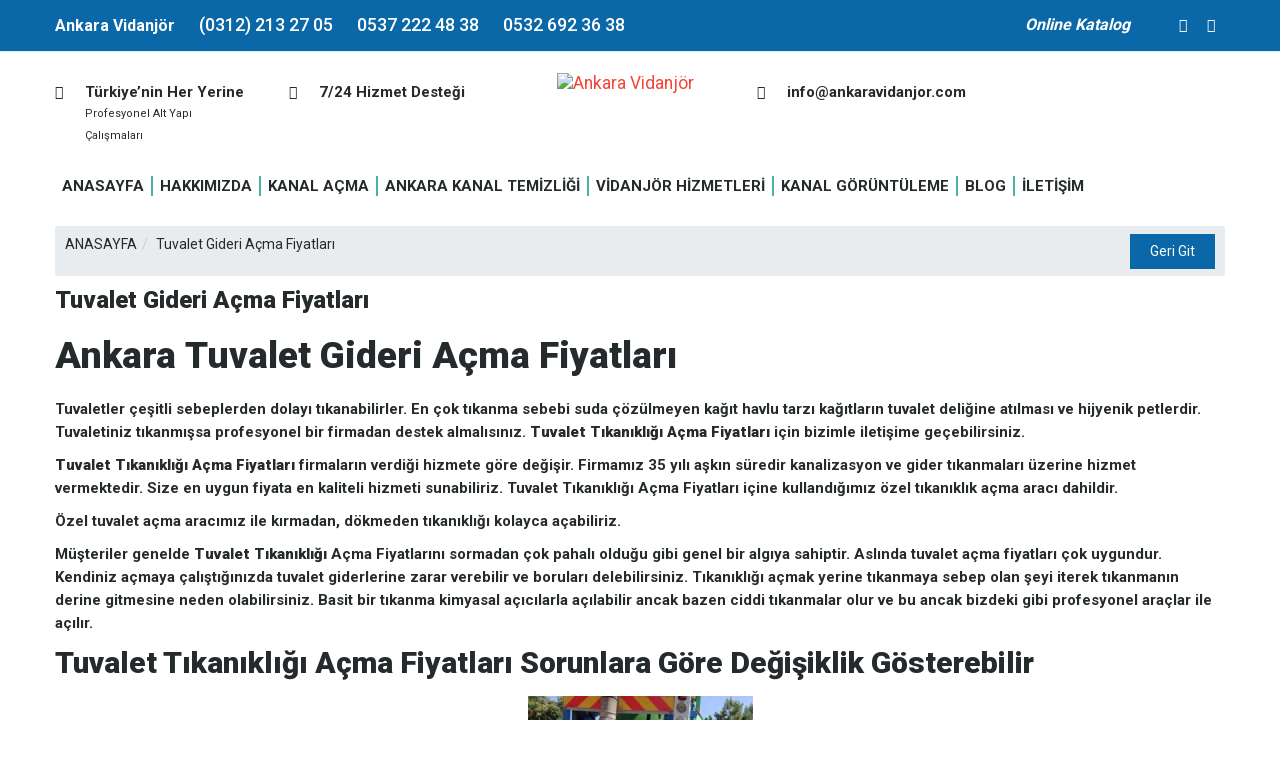

--- FILE ---
content_type: text/html
request_url: https://ankaravidanjor.com/tuvalet-gideri-acma-fiyatlari/
body_size: 12129
content:
<!DOCTYPE html>
<html dir="ltr" lang="tr" prefix="og: https://ogp.me/ns#">
<head>
<title>Ankara Vidanjör - Kanal Açma - Logar Açma</title>
<meta charset="UTF-8">
<meta name="viewport" content="width=device-width, initial-scale=1.0">
<meta http-equiv="X-UA-Compatible" content="ie=edge">
<meta name="keywords" content="Kanal, Vidanjör, Kanal Açma,Vidanjör kiralama,Ankara Vidanjör,Ankara Kanal Açma"/>
<meta name="author" content="Ankatem"/>
<meta name="viewport" content="width=device-width, initial-scale=1">
<link rel="shortcut icon" type="image/x-icon" href="https://www.ankaravidanjor.com/wp-content/uploads/favv.png">
<link rel="stylesheet" href="https://ankaravidanjor.com/wp-content/themes/medanisv2/style.css">
<link rel="preconnect" href="https://fonts.gstatic.com">
<link href="https://fonts.googleapis.com/css2?family=Roboto:wght@300;400;500;700;900&display=swap" rel="stylesheet">
<!-- <link rel="stylesheet" href="https://ankaravidanjor.com/wp-content/themes/medanisv2/assets/css/fontawesome.min.css"> -->
<!-- <link rel="stylesheet" href="https://ankaravidanjor.com/wp-content/themes/medanisv2/assets/css/bootstrap.min.css"> -->
<!-- <link rel="stylesheet" href="https://ankaravidanjor.com/wp-content/themes/medanisv2/assets/css/reset.css"> -->
<!-- <link rel="stylesheet" href="https://ankaravidanjor.com/wp-content/themes/medanisv2/assets/css/plugins.css"> -->
<!-- <link rel="stylesheet" href="https://ankaravidanjor.com/wp-content/themes/medanisv2/assets/css/style.css"> -->
<!-- <link rel="stylesheet" href="https://ankaravidanjor.com/wp-content/themes/medanisv2/custom.css"> -->
<link rel="stylesheet" type="text/css" href="//ankaravidanjor.com/wp-content/cache/wpfc-minified/7xbb0ck1/4m18l.css" media="all"/>
<link rel="profile" href="https://gmpg.org/xfn/11">
<link rel="pingback" href="https://ankaravidanjor.com/xmlrpc.php">
<!-- All in One SEO 4.9.3 - aioseo.com -->
<meta name="description" content="Ankaranın her bölgesine uygun Tuvalet Gideri Açma Fiyatları hizmet vermekteyiz. Fiyat almak ve Tuvalet Açma destek talebi oluşturmak için bizi arayabilirsiniz." />
<meta name="robots" content="max-image-preview:large" />
<meta name="author" content="kanalac"/>
<meta name="google-site-verification" content="dMq0oKNW2dfOUT_4l08M7IhQRVrDZ8cm_mDrjtsUYHU" />
<link rel="canonical" href="https://ankaravidanjor.com/tuvalet-gideri-acma-fiyatlari/" />
<meta name="generator" content="All in One SEO (AIOSEO) 4.9.3" />
<meta property="og:locale" content="tr_TR" />
<meta property="og:site_name" content="Ankara Kanal Açma - | Ankara Vidanjör" />
<meta property="og:type" content="activity" />
<meta property="og:title" content="Ankara Tuvalet Gideri Açma fiyatları | ankaravidanjor.com" />
<meta property="og:description" content="Ankaranın her bölgesine uygun Tuvalet Gideri Açma Fiyatları hizmet vermekteyiz. Fiyat almak ve Tuvalet Açma destek talebi oluşturmak için bizi arayabilirsiniz." />
<meta property="og:url" content="https://ankaravidanjor.com/tuvalet-gideri-acma-fiyatlari/" />
<meta property="og:image" content="https://ankaravidanjor.com/wp-content/uploads/Ankara-Vidanjör.jpg" />
<meta property="og:image:secure_url" content="https://ankaravidanjor.com/wp-content/uploads/Ankara-Vidanjör.jpg" />
<meta property="og:image:width" content="945" />
<meta property="og:image:height" content="756" />
<meta name="twitter:card" content="summary" />
<meta name="twitter:site" content="@ankaravidanjor" />
<meta name="twitter:title" content="Ankara Tuvalet Gideri Açma fiyatları | ankaravidanjor.com" />
<meta name="twitter:description" content="Ankaranın her bölgesine uygun Tuvalet Gideri Açma Fiyatları hizmet vermekteyiz. Fiyat almak ve Tuvalet Açma destek talebi oluşturmak için bizi arayabilirsiniz." />
<meta name="twitter:creator" content="@ankaravidanjor" />
<meta name="twitter:image" content="https://ankaravidanjor.com/wp-content/uploads/Ankara-Vidanjör.jpg" />
<script type="application/ld+json" class="aioseo-schema">
{"@context":"https:\/\/schema.org","@graph":[{"@type":"Article","@id":"https:\/\/ankaravidanjor.com\/tuvalet-gideri-acma-fiyatlari\/#article","name":"Ankara Tuvalet Gideri A\u00e7ma fiyatlar\u0131 | ankaravidanjor.com","headline":"Tuvalet Gideri A\u00e7ma Fiyatlar\u0131","author":{"@id":"https:\/\/ankaravidanjor.com\/author\/kanalac\/#author"},"publisher":{"@id":"https:\/\/ankaravidanjor.com\/#organization"},"image":{"@type":"ImageObject","url":"https:\/\/ankaravidanjor.com\/wp-content\/uploads\/cankaya-logar-temizleme-e1622040544265.jpg","@id":"https:\/\/ankaravidanjor.com\/tuvalet-gideri-acma-fiyatlari\/#articleImage","width":628,"height":837,"caption":"\u00c7ankaya Logar Temizleme"},"datePublished":"2018-12-06T13:34:49+03:00","dateModified":"2021-05-26T17:52:52+03:00","inLanguage":"tr-TR","mainEntityOfPage":{"@id":"https:\/\/ankaravidanjor.com\/tuvalet-gideri-acma-fiyatlari\/#webpage"},"isPartOf":{"@id":"https:\/\/ankaravidanjor.com\/tuvalet-gideri-acma-fiyatlari\/#webpage"},"articleSection":"Blog, ankara gider a\u00e7ma fiyatlar\u0131, ankara tuvalet a\u00e7ma fiyatlar\u0131, tuvalet a\u00e7an firmalar, tuvalet temizleme fiyatlar\u0131"},{"@type":"BreadcrumbList","@id":"https:\/\/ankaravidanjor.com\/tuvalet-gideri-acma-fiyatlari\/#breadcrumblist","itemListElement":[{"@type":"ListItem","@id":"https:\/\/ankaravidanjor.com#listItem","position":1,"name":"Home","item":"https:\/\/ankaravidanjor.com","nextItem":{"@type":"ListItem","@id":"https:\/\/ankaravidanjor.com\/kategori\/blog\/#listItem","name":"Blog"}},{"@type":"ListItem","@id":"https:\/\/ankaravidanjor.com\/kategori\/blog\/#listItem","position":2,"name":"Blog","item":"https:\/\/ankaravidanjor.com\/kategori\/blog\/","nextItem":{"@type":"ListItem","@id":"https:\/\/ankaravidanjor.com\/tuvalet-gideri-acma-fiyatlari\/#listItem","name":"Tuvalet Gideri A\u00e7ma Fiyatlar\u0131"},"previousItem":{"@type":"ListItem","@id":"https:\/\/ankaravidanjor.com#listItem","name":"Home"}},{"@type":"ListItem","@id":"https:\/\/ankaravidanjor.com\/tuvalet-gideri-acma-fiyatlari\/#listItem","position":3,"name":"Tuvalet Gideri A\u00e7ma Fiyatlar\u0131","previousItem":{"@type":"ListItem","@id":"https:\/\/ankaravidanjor.com\/kategori\/blog\/#listItem","name":"Blog"}}]},{"@type":"Organization","@id":"https:\/\/ankaravidanjor.com\/#organization","name":"Ankara Vidanjor","description":"Ankara Vidanj\u00f6r olarak, altyap\u0131da olu\u015fan t\u00fcm t\u0131kan\u0131kl\u0131klara \u00e7\u00f6z\u00fcm buluyoruz. Ankara Vidanj\u00f6r Vidanj\u00f6r Firmalar\u0131 \u0130\u00e7inde \u00d6nc\u00fc Firmay\u0131z.","url":"https:\/\/ankaravidanjor.com\/","email":"ankaravidanjor@gmail.com","telephone":"+903122132705","foundingDate":"1988-07-01","numberOfEmployees":{"@type":"QuantitativeValue","value":14},"logo":{"@type":"ImageObject","url":"https:\/\/www.ankaravidanjor.com\/wp-content\/uploads\/logo-1.png","@id":"https:\/\/ankaravidanjor.com\/tuvalet-gideri-acma-fiyatlari\/#organizationLogo"},"image":{"@id":"https:\/\/ankaravidanjor.com\/tuvalet-gideri-acma-fiyatlari\/#organizationLogo"},"sameAs":["https:\/\/www.facebook.com\/ankaravidanjor\/","https:\/\/x.com\/ankaravidanjor","https:\/\/www.instagram.com\/vidanjorankara\/","https:\/\/www.youtube.com\/@ankaravidanjor7205","https:\/\/www.linkedin.com\/in\/ankara-vidanjor\/"]},{"@type":"Person","@id":"https:\/\/ankaravidanjor.com\/author\/kanalac\/#author","url":"https:\/\/ankaravidanjor.com\/author\/kanalac\/","name":"kanalac","image":{"@type":"ImageObject","@id":"https:\/\/ankaravidanjor.com\/tuvalet-gideri-acma-fiyatlari\/#authorImage","url":"https:\/\/secure.gravatar.com\/avatar\/50381109076a4b39b6388fcfb3853c1a3af3c0c6eaab3a4d69bd0ef4ed0fc1ff?s=96&d=mm&r=g","width":96,"height":96,"caption":"kanalac"}},{"@type":"WebPage","@id":"https:\/\/ankaravidanjor.com\/tuvalet-gideri-acma-fiyatlari\/#webpage","url":"https:\/\/ankaravidanjor.com\/tuvalet-gideri-acma-fiyatlari\/","name":"Ankara Tuvalet Gideri A\u00e7ma fiyatlar\u0131 | ankaravidanjor.com","description":"Ankaran\u0131n her b\u00f6lgesine uygun Tuvalet Gideri A\u00e7ma Fiyatlar\u0131 hizmet vermekteyiz. Fiyat almak ve Tuvalet A\u00e7ma destek talebi olu\u015fturmak i\u00e7in bizi arayabilirsiniz.","inLanguage":"tr-TR","isPartOf":{"@id":"https:\/\/ankaravidanjor.com\/#website"},"breadcrumb":{"@id":"https:\/\/ankaravidanjor.com\/tuvalet-gideri-acma-fiyatlari\/#breadcrumblist"},"author":{"@id":"https:\/\/ankaravidanjor.com\/author\/kanalac\/#author"},"creator":{"@id":"https:\/\/ankaravidanjor.com\/author\/kanalac\/#author"},"datePublished":"2018-12-06T13:34:49+03:00","dateModified":"2021-05-26T17:52:52+03:00"},{"@type":"WebSite","@id":"https:\/\/ankaravidanjor.com\/#website","url":"https:\/\/ankaravidanjor.com\/","name":"Ankara Vidanj\u00f6r - Ankara Kanal A\u00e7ma - Vidanj\u00f6r \u0130le Logar Temizleme \u00c7\u00f6z\u00fcmleri","alternateName":"Ankara Vidanj\u00f6r Hizmetleri","description":"Ankara Vidanj\u00f6r","inLanguage":"tr-TR","publisher":{"@id":"https:\/\/ankaravidanjor.com\/#organization"}}]}
</script>
<!-- All in One SEO -->
<link rel="alternate" type="application/rss+xml" title="Ankara Kanal Açma - &raquo; Tuvalet Gideri Açma Fiyatları yorum akışı" href="https://ankaravidanjor.com/tuvalet-gideri-acma-fiyatlari/feed/" />
<link rel="alternate" title="oEmbed (JSON)" type="application/json+oembed" href="https://ankaravidanjor.com/wp-json/oembed/1.0/embed?url=https%3A%2F%2Fankaravidanjor.com%2Ftuvalet-gideri-acma-fiyatlari%2F" />
<link rel="alternate" title="oEmbed (XML)" type="text/xml+oembed" href="https://ankaravidanjor.com/wp-json/oembed/1.0/embed?url=https%3A%2F%2Fankaravidanjor.com%2Ftuvalet-gideri-acma-fiyatlari%2F&#038;format=xml" />
<style id='wp-img-auto-sizes-contain-inline-css' type='text/css'>
img:is([sizes=auto i],[sizes^="auto," i]){contain-intrinsic-size:3000px 1500px}
/*# sourceURL=wp-img-auto-sizes-contain-inline-css */
</style>
<style id='wp-block-library-inline-css' type='text/css'>
:root{--wp-block-synced-color:#7a00df;--wp-block-synced-color--rgb:122,0,223;--wp-bound-block-color:var(--wp-block-synced-color);--wp-editor-canvas-background:#ddd;--wp-admin-theme-color:#007cba;--wp-admin-theme-color--rgb:0,124,186;--wp-admin-theme-color-darker-10:#006ba1;--wp-admin-theme-color-darker-10--rgb:0,107,160.5;--wp-admin-theme-color-darker-20:#005a87;--wp-admin-theme-color-darker-20--rgb:0,90,135;--wp-admin-border-width-focus:2px}@media (min-resolution:192dpi){:root{--wp-admin-border-width-focus:1.5px}}.wp-element-button{cursor:pointer}:root .has-very-light-gray-background-color{background-color:#eee}:root .has-very-dark-gray-background-color{background-color:#313131}:root .has-very-light-gray-color{color:#eee}:root .has-very-dark-gray-color{color:#313131}:root .has-vivid-green-cyan-to-vivid-cyan-blue-gradient-background{background:linear-gradient(135deg,#00d084,#0693e3)}:root .has-purple-crush-gradient-background{background:linear-gradient(135deg,#34e2e4,#4721fb 50%,#ab1dfe)}:root .has-hazy-dawn-gradient-background{background:linear-gradient(135deg,#faaca8,#dad0ec)}:root .has-subdued-olive-gradient-background{background:linear-gradient(135deg,#fafae1,#67a671)}:root .has-atomic-cream-gradient-background{background:linear-gradient(135deg,#fdd79a,#004a59)}:root .has-nightshade-gradient-background{background:linear-gradient(135deg,#330968,#31cdcf)}:root .has-midnight-gradient-background{background:linear-gradient(135deg,#020381,#2874fc)}:root{--wp--preset--font-size--normal:16px;--wp--preset--font-size--huge:42px}.has-regular-font-size{font-size:1em}.has-larger-font-size{font-size:2.625em}.has-normal-font-size{font-size:var(--wp--preset--font-size--normal)}.has-huge-font-size{font-size:var(--wp--preset--font-size--huge)}.has-text-align-center{text-align:center}.has-text-align-left{text-align:left}.has-text-align-right{text-align:right}.has-fit-text{white-space:nowrap!important}#end-resizable-editor-section{display:none}.aligncenter{clear:both}.items-justified-left{justify-content:flex-start}.items-justified-center{justify-content:center}.items-justified-right{justify-content:flex-end}.items-justified-space-between{justify-content:space-between}.screen-reader-text{border:0;clip-path:inset(50%);height:1px;margin:-1px;overflow:hidden;padding:0;position:absolute;width:1px;word-wrap:normal!important}.screen-reader-text:focus{background-color:#ddd;clip-path:none;color:#444;display:block;font-size:1em;height:auto;left:5px;line-height:normal;padding:15px 23px 14px;text-decoration:none;top:5px;width:auto;z-index:100000}html :where(.has-border-color){border-style:solid}html :where([style*=border-top-color]){border-top-style:solid}html :where([style*=border-right-color]){border-right-style:solid}html :where([style*=border-bottom-color]){border-bottom-style:solid}html :where([style*=border-left-color]){border-left-style:solid}html :where([style*=border-width]){border-style:solid}html :where([style*=border-top-width]){border-top-style:solid}html :where([style*=border-right-width]){border-right-style:solid}html :where([style*=border-bottom-width]){border-bottom-style:solid}html :where([style*=border-left-width]){border-left-style:solid}html :where(img[class*=wp-image-]){height:auto;max-width:100%}:where(figure){margin:0 0 1em}html :where(.is-position-sticky){--wp-admin--admin-bar--position-offset:var(--wp-admin--admin-bar--height,0px)}@media screen and (max-width:600px){html :where(.is-position-sticky){--wp-admin--admin-bar--position-offset:0px}}
/*# sourceURL=wp-block-library-inline-css */
</style><style id='global-styles-inline-css' type='text/css'>
:root{--wp--preset--aspect-ratio--square: 1;--wp--preset--aspect-ratio--4-3: 4/3;--wp--preset--aspect-ratio--3-4: 3/4;--wp--preset--aspect-ratio--3-2: 3/2;--wp--preset--aspect-ratio--2-3: 2/3;--wp--preset--aspect-ratio--16-9: 16/9;--wp--preset--aspect-ratio--9-16: 9/16;--wp--preset--color--black: #000000;--wp--preset--color--cyan-bluish-gray: #abb8c3;--wp--preset--color--white: #ffffff;--wp--preset--color--pale-pink: #f78da7;--wp--preset--color--vivid-red: #cf2e2e;--wp--preset--color--luminous-vivid-orange: #ff6900;--wp--preset--color--luminous-vivid-amber: #fcb900;--wp--preset--color--light-green-cyan: #7bdcb5;--wp--preset--color--vivid-green-cyan: #00d084;--wp--preset--color--pale-cyan-blue: #8ed1fc;--wp--preset--color--vivid-cyan-blue: #0693e3;--wp--preset--color--vivid-purple: #9b51e0;--wp--preset--gradient--vivid-cyan-blue-to-vivid-purple: linear-gradient(135deg,rgb(6,147,227) 0%,rgb(155,81,224) 100%);--wp--preset--gradient--light-green-cyan-to-vivid-green-cyan: linear-gradient(135deg,rgb(122,220,180) 0%,rgb(0,208,130) 100%);--wp--preset--gradient--luminous-vivid-amber-to-luminous-vivid-orange: linear-gradient(135deg,rgb(252,185,0) 0%,rgb(255,105,0) 100%);--wp--preset--gradient--luminous-vivid-orange-to-vivid-red: linear-gradient(135deg,rgb(255,105,0) 0%,rgb(207,46,46) 100%);--wp--preset--gradient--very-light-gray-to-cyan-bluish-gray: linear-gradient(135deg,rgb(238,238,238) 0%,rgb(169,184,195) 100%);--wp--preset--gradient--cool-to-warm-spectrum: linear-gradient(135deg,rgb(74,234,220) 0%,rgb(151,120,209) 20%,rgb(207,42,186) 40%,rgb(238,44,130) 60%,rgb(251,105,98) 80%,rgb(254,248,76) 100%);--wp--preset--gradient--blush-light-purple: linear-gradient(135deg,rgb(255,206,236) 0%,rgb(152,150,240) 100%);--wp--preset--gradient--blush-bordeaux: linear-gradient(135deg,rgb(254,205,165) 0%,rgb(254,45,45) 50%,rgb(107,0,62) 100%);--wp--preset--gradient--luminous-dusk: linear-gradient(135deg,rgb(255,203,112) 0%,rgb(199,81,192) 50%,rgb(65,88,208) 100%);--wp--preset--gradient--pale-ocean: linear-gradient(135deg,rgb(255,245,203) 0%,rgb(182,227,212) 50%,rgb(51,167,181) 100%);--wp--preset--gradient--electric-grass: linear-gradient(135deg,rgb(202,248,128) 0%,rgb(113,206,126) 100%);--wp--preset--gradient--midnight: linear-gradient(135deg,rgb(2,3,129) 0%,rgb(40,116,252) 100%);--wp--preset--font-size--small: 13px;--wp--preset--font-size--medium: 20px;--wp--preset--font-size--large: 36px;--wp--preset--font-size--x-large: 42px;--wp--preset--spacing--20: 0.44rem;--wp--preset--spacing--30: 0.67rem;--wp--preset--spacing--40: 1rem;--wp--preset--spacing--50: 1.5rem;--wp--preset--spacing--60: 2.25rem;--wp--preset--spacing--70: 3.38rem;--wp--preset--spacing--80: 5.06rem;--wp--preset--shadow--natural: 6px 6px 9px rgba(0, 0, 0, 0.2);--wp--preset--shadow--deep: 12px 12px 50px rgba(0, 0, 0, 0.4);--wp--preset--shadow--sharp: 6px 6px 0px rgba(0, 0, 0, 0.2);--wp--preset--shadow--outlined: 6px 6px 0px -3px rgb(255, 255, 255), 6px 6px rgb(0, 0, 0);--wp--preset--shadow--crisp: 6px 6px 0px rgb(0, 0, 0);}:where(.is-layout-flex){gap: 0.5em;}:where(.is-layout-grid){gap: 0.5em;}body .is-layout-flex{display: flex;}.is-layout-flex{flex-wrap: wrap;align-items: center;}.is-layout-flex > :is(*, div){margin: 0;}body .is-layout-grid{display: grid;}.is-layout-grid > :is(*, div){margin: 0;}:where(.wp-block-columns.is-layout-flex){gap: 2em;}:where(.wp-block-columns.is-layout-grid){gap: 2em;}:where(.wp-block-post-template.is-layout-flex){gap: 1.25em;}:where(.wp-block-post-template.is-layout-grid){gap: 1.25em;}.has-black-color{color: var(--wp--preset--color--black) !important;}.has-cyan-bluish-gray-color{color: var(--wp--preset--color--cyan-bluish-gray) !important;}.has-white-color{color: var(--wp--preset--color--white) !important;}.has-pale-pink-color{color: var(--wp--preset--color--pale-pink) !important;}.has-vivid-red-color{color: var(--wp--preset--color--vivid-red) !important;}.has-luminous-vivid-orange-color{color: var(--wp--preset--color--luminous-vivid-orange) !important;}.has-luminous-vivid-amber-color{color: var(--wp--preset--color--luminous-vivid-amber) !important;}.has-light-green-cyan-color{color: var(--wp--preset--color--light-green-cyan) !important;}.has-vivid-green-cyan-color{color: var(--wp--preset--color--vivid-green-cyan) !important;}.has-pale-cyan-blue-color{color: var(--wp--preset--color--pale-cyan-blue) !important;}.has-vivid-cyan-blue-color{color: var(--wp--preset--color--vivid-cyan-blue) !important;}.has-vivid-purple-color{color: var(--wp--preset--color--vivid-purple) !important;}.has-black-background-color{background-color: var(--wp--preset--color--black) !important;}.has-cyan-bluish-gray-background-color{background-color: var(--wp--preset--color--cyan-bluish-gray) !important;}.has-white-background-color{background-color: var(--wp--preset--color--white) !important;}.has-pale-pink-background-color{background-color: var(--wp--preset--color--pale-pink) !important;}.has-vivid-red-background-color{background-color: var(--wp--preset--color--vivid-red) !important;}.has-luminous-vivid-orange-background-color{background-color: var(--wp--preset--color--luminous-vivid-orange) !important;}.has-luminous-vivid-amber-background-color{background-color: var(--wp--preset--color--luminous-vivid-amber) !important;}.has-light-green-cyan-background-color{background-color: var(--wp--preset--color--light-green-cyan) !important;}.has-vivid-green-cyan-background-color{background-color: var(--wp--preset--color--vivid-green-cyan) !important;}.has-pale-cyan-blue-background-color{background-color: var(--wp--preset--color--pale-cyan-blue) !important;}.has-vivid-cyan-blue-background-color{background-color: var(--wp--preset--color--vivid-cyan-blue) !important;}.has-vivid-purple-background-color{background-color: var(--wp--preset--color--vivid-purple) !important;}.has-black-border-color{border-color: var(--wp--preset--color--black) !important;}.has-cyan-bluish-gray-border-color{border-color: var(--wp--preset--color--cyan-bluish-gray) !important;}.has-white-border-color{border-color: var(--wp--preset--color--white) !important;}.has-pale-pink-border-color{border-color: var(--wp--preset--color--pale-pink) !important;}.has-vivid-red-border-color{border-color: var(--wp--preset--color--vivid-red) !important;}.has-luminous-vivid-orange-border-color{border-color: var(--wp--preset--color--luminous-vivid-orange) !important;}.has-luminous-vivid-amber-border-color{border-color: var(--wp--preset--color--luminous-vivid-amber) !important;}.has-light-green-cyan-border-color{border-color: var(--wp--preset--color--light-green-cyan) !important;}.has-vivid-green-cyan-border-color{border-color: var(--wp--preset--color--vivid-green-cyan) !important;}.has-pale-cyan-blue-border-color{border-color: var(--wp--preset--color--pale-cyan-blue) !important;}.has-vivid-cyan-blue-border-color{border-color: var(--wp--preset--color--vivid-cyan-blue) !important;}.has-vivid-purple-border-color{border-color: var(--wp--preset--color--vivid-purple) !important;}.has-vivid-cyan-blue-to-vivid-purple-gradient-background{background: var(--wp--preset--gradient--vivid-cyan-blue-to-vivid-purple) !important;}.has-light-green-cyan-to-vivid-green-cyan-gradient-background{background: var(--wp--preset--gradient--light-green-cyan-to-vivid-green-cyan) !important;}.has-luminous-vivid-amber-to-luminous-vivid-orange-gradient-background{background: var(--wp--preset--gradient--luminous-vivid-amber-to-luminous-vivid-orange) !important;}.has-luminous-vivid-orange-to-vivid-red-gradient-background{background: var(--wp--preset--gradient--luminous-vivid-orange-to-vivid-red) !important;}.has-very-light-gray-to-cyan-bluish-gray-gradient-background{background: var(--wp--preset--gradient--very-light-gray-to-cyan-bluish-gray) !important;}.has-cool-to-warm-spectrum-gradient-background{background: var(--wp--preset--gradient--cool-to-warm-spectrum) !important;}.has-blush-light-purple-gradient-background{background: var(--wp--preset--gradient--blush-light-purple) !important;}.has-blush-bordeaux-gradient-background{background: var(--wp--preset--gradient--blush-bordeaux) !important;}.has-luminous-dusk-gradient-background{background: var(--wp--preset--gradient--luminous-dusk) !important;}.has-pale-ocean-gradient-background{background: var(--wp--preset--gradient--pale-ocean) !important;}.has-electric-grass-gradient-background{background: var(--wp--preset--gradient--electric-grass) !important;}.has-midnight-gradient-background{background: var(--wp--preset--gradient--midnight) !important;}.has-small-font-size{font-size: var(--wp--preset--font-size--small) !important;}.has-medium-font-size{font-size: var(--wp--preset--font-size--medium) !important;}.has-large-font-size{font-size: var(--wp--preset--font-size--large) !important;}.has-x-large-font-size{font-size: var(--wp--preset--font-size--x-large) !important;}
/*# sourceURL=global-styles-inline-css */
</style>
<style id='classic-theme-styles-inline-css' type='text/css'>
/*! This file is auto-generated */
.wp-block-button__link{color:#fff;background-color:#32373c;border-radius:9999px;box-shadow:none;text-decoration:none;padding:calc(.667em + 2px) calc(1.333em + 2px);font-size:1.125em}.wp-block-file__button{background:#32373c;color:#fff;text-decoration:none}
/*# sourceURL=/wp-includes/css/classic-themes.min.css */
</style>
<!-- <link rel='stylesheet' id='contact-form-7-css' href='https://ankaravidanjor.com/wp-content/plugins/contact-form-7/includes/css/styles.css?ver=6.1.4' type='text/css' media='all' /> -->
<link rel="stylesheet" type="text/css" href="//ankaravidanjor.com/wp-content/cache/wpfc-minified/fquw24am/4m18l.css" media="all"/>
<link rel="https://api.w.org/" href="https://ankaravidanjor.com/wp-json/" /><link rel="alternate" title="JSON" type="application/json" href="https://ankaravidanjor.com/wp-json/wp/v2/posts/1392" /><style type="text/css">.recentcomments a{display:inline !important;padding:0 !important;margin:0 !important;}</style><link rel="icon" href="https://ankaravidanjor.com/wp-content/uploads/cropped-Screenshot_1-32x32.png" sizes="32x32" />
<link rel="icon" href="https://ankaravidanjor.com/wp-content/uploads/cropped-Screenshot_1-192x192.png" sizes="192x192" />
<link rel="apple-touch-icon" href="https://ankaravidanjor.com/wp-content/uploads/cropped-Screenshot_1-180x180.png" />
<meta name="msapplication-TileImage" content="https://ankaravidanjor.com/wp-content/uploads/cropped-Screenshot_1-270x270.png" />
<!-- Facebook Sayfası Başlangıç-->
<div id="fb-root"></div>
<script>(function(d, s, id) {
var js, fjs = d.getElementsByTagName(s)[0];
if (d.getElementById(id)) return;
js = d.createElement(s); js.id = id;
js.src = "//connect.facebook.net/tr_TR/sdk.js#xfbml=1&version=v2.3&appId=407823815997061";
fjs.parentNode.insertBefore(js, fjs);
}(document, 'script', 'facebook-jssdk'));</script>
<!-- Facebook Sayfası Bitiş -->
<!-- Global site tag (gtag.js) - Google Analytics -->
<script async src="https://www.googletagmanager.com/gtag/js?id=UA-111500345-1"></script>
<script>
window.dataLayer = window.dataLayer || [];
function gtag(){dataLayer.push(arguments);}
gtag('js', new Date());
gtag('config', 'UA-111500345-1');
</script>
<style type="text/css">
header .navbar .navbar-nav li .sub-menu li { border-bottom: 2px solid #4db2a0; border-right: none !important;}
header .navbar .navbar-nav li .sub-menu :last-child{border-bottom:none !important;}
.blog-area .card .card-footer{border-top:2px solid #dedede;}
.card .card-body a{display: inline-block; width: 100%; font-size: 17px;height: unset !important;}
.card .card-body p{height: unset !important;font-weight:400 !important;}
.page-content ul li{list-style:disc !important;}
@media only screen and (max-width: 768px) {
.section-ptb, .section-pt, .section-pb { padding-top: 3rem !important; padding-bottom: 3rem !important; }
.blog-area .card{margin-bottom: 0 !important; margin-top: -10px !important;}
img, .wp-caption, .alignnone{max-width:100% !important;height:auto !important;}
.single ul li{font-size: 16px; margin: 6px 0;}
#menu-ana_menu li {margin-bottom: 5px; margin-top: 5px; border-bottom: 1px solid #4db2a0;}
#menu-ana_menu li {border-bottom: none;}
.footer-copyright{padding-bottom:60px;}
.blog-area .card .card-body a{height: unset !important;}
.icon-block h3{padding-bottom: 5px; margin-bottom: 5px !important;}
.icon-blocks .mb-sm-40{margin-bottom:15px !important;}
}
</style>
<!-- Global site tag (gtag.js) - Google Ads: 830868806 -->
<script async src="https://www.googletagmanager.com/gtag/js?id=AW-830868806"></script>
<script>
window.dataLayer = window.dataLayer || [];
function gtag(){dataLayer.push(arguments);}
gtag('js', new Date());
gtag('config', 'AW-830868806');
</script>
<!-- Event snippet for Website traffic conversion page -->
<script>
gtag('event', 'conversion', {'send_to': 'AW-830868806/PnoCCJKM5qUDEMaamIwD'});
</script>
</head>
<!--[if lt IE 9]>
<script src="https://oss.maxcdn.com/html5shiv/3.7.3/html5shiv.min.js"></script>
<script src="https://oss.maxcdn.com/respond/1.4.2/respond.min.js"></script>
<![endif]-->
<body data-rsssl=1 oncopy='return false' oncut='return false'>
<header class="w-100">
<div class="topbar">
<div class="container">
<div class="row text-center text-sm-left">
<div class="col-md-8">
<p><span>Ankara Vidanjör</span>
<a class="newheada" href="tel:(0312) 213 27 05" style="text-decoration:none;margin-left:20px;font-weight:500;font-size:18px;">(0312) 213 27 05</a>
<a class="newheada" href="tel:0537 222 48 38" style="text-decoration:none;margin-left:20px;font-weight:500;font-size:18px;">0537 222 48 38</a>
<a class="newheada" href="tel:0532 692 36 38" style="text-decoration:none;margin-left:20px;font-weight:500;font-size:18px;">0532 692 36 38</a>
</p>
</div>
<div class="col-md-4">
<div class="social-icon ml-4 float-sm-right">
<ul class="list-group flex-row justify-content-center">
<li><a href="/online-katalog" style="background: #0a68a8;color: #fff;font-weight: 600;margin-right: 30px;font-size: 16px;border-radius: 10px;padding: 4px 9px;font-style: italic;">Online Katalog</a></li>
<li><a target="_blank" href="https://www.facebook.com/ankaravidanjor/"><i class="fa fa-facebook"></i></a></li>
<li><a target="_blank" href="https://www.instagram.com/vidanjorankara/"><i class="fa fa-instagram"></i></a></li>
</ul>
</div>
</div>
</div>
</div>
</div>
<nav id="active-sticky" class="navbar navbar-light navbar-expand-lg">
<div class="container">
<div class="row" style="width:100%;">
<div class="col-md-12">
<div class="events">
<div class="row">
<div class="col-md-3 w20 hideonmobil">
<div class="row">
<div class="col-md-1">
<i class="fa fa-map-marker" aria-hidden="true"></i>
</div>
<div class="col-md-10">
<span class="big-title">Türkiye’nin Her Yerine</span><br>
<span class="small-title">Profesyonel Alt Yapı Çalışmaları</span>
</div>
</div>
</div>
<div class="col-md-3 w20 hideonmobil">
<div class="row">
<div class="col-md-1">
<i class="fa fa-phone" aria-hidden="true"></i>
</div>
<div class="col-md-10">
<span class="big-title">7/24 Hizmet Desteği</span>
</div>
</div>
</div>
<div class="col-md-3 w20">
<a class="navbar-brand" href="/" style="display: table; margin: 0 auto;"><img src="https://ankaravidanjor.com/wp-content/themes/medanisv2/assets/img/logo2.png" alt="Ankara Vidanjör" style="margin-top: -24px; max-height: 100px;"></a>
</div>
<div class="col-md-3 w20 hideonmobil">
<div class="row">
<div class="col-md-1">
<i class="fa fa-envelope" aria-hidden="true"></i>
</div>
<div class="col-md-10">
<span class="big-title">info@ankaravidanjor.com</span>
</div>
</div>
</div>
<div class="col-md-3 w20 hideonmobil">
</div>
</div>
</div>
</div>
<button class="navbar-toggler navber-toggler-right" data-toggle="collapse" data-target="#navbarToggler">
<span class="navbar-toggler-icon"></span>
</button>
<div class="col-md-12">
<div class="collapse navbar-collapse" id="navbarToggler">
<div class="menu-ana_menu-container"><ul id="menu-ana_menu" class="nav navbar-nav ml-auto"><li id="menu-item-21" class="menu-item menu-item-type-custom menu-item-object-custom menu-item-home menu-item-21"><a href="https://ankaravidanjor.com/">ANASAYFA</a></li>
<li id="menu-item-505" class="menu-item menu-item-type-post_type menu-item-object-page menu-item-505"><a href="https://ankaravidanjor.com/hakkimizda/">HAKKIMIZDA</a></li>
<li id="menu-item-506" class="menu-item menu-item-type-post_type menu-item-object-page menu-item-has-children menu-item-506"><a href="https://ankaravidanjor.com/kanal-acma/">KANAL AÇMA</a>
<ul class="sub-menu">
<li id="menu-item-507" class="menu-item menu-item-type-post_type menu-item-object-page menu-item-507"><a href="https://ankaravidanjor.com/kanal-acma/lavabo-tikanikligi-acma/">Lavabo Tıkanıklığı Açma</a></li>
<li id="menu-item-508" class="menu-item menu-item-type-post_type menu-item-object-page menu-item-508"><a href="https://ankaravidanjor.com/kanal-acma/logar-tikanikligi-acma/">Logar Tıkanıklığı Açma</a></li>
<li id="menu-item-509" class="menu-item menu-item-type-post_type menu-item-object-page menu-item-509"><a href="https://ankaravidanjor.com/kanal-acma/mutfak-tikanikligi-acma/">Mutfak Tıkanıklığı Açma</a></li>
<li id="menu-item-511" class="menu-item menu-item-type-post_type menu-item-object-page menu-item-511"><a href="https://ankaravidanjor.com/ankara-tuvalet-tikanikligi-acma/">Ankara Tuvalet Tıkanıklığı Açma</a></li>
<li id="menu-item-512" class="menu-item menu-item-type-post_type menu-item-object-page menu-item-512"><a href="https://ankaravidanjor.com/ankara-kanalizasyon-acma/">Kanalizasyon Açma</a></li>
<li id="menu-item-1259" class="menu-item menu-item-type-post_type menu-item-object-page menu-item-1259"><a href="https://ankaravidanjor.com/ankara-kanal-acma/">Ankara Kanal Açma</a></li>
</ul>
</li>
<li id="menu-item-513" class="menu-item menu-item-type-post_type menu-item-object-page menu-item-has-children menu-item-513"><a href="https://ankaravidanjor.com/ankara-kanal-temizligi/">ANKARA KANAL TEMİZLİĞİ</a>
<ul class="sub-menu">
<li id="menu-item-514" class="menu-item menu-item-type-post_type menu-item-object-page menu-item-514"><a href="https://ankaravidanjor.com/ankara-kanal-temizligi/foseptik-temizleme/">Foseptik Temizleme</a></li>
<li id="menu-item-517" class="menu-item menu-item-type-post_type menu-item-object-page menu-item-517"><a href="https://ankaravidanjor.com/ankara-kanalizasyon-temizleme/">Ankara Kanalizasyon Temizleme</a></li>
<li id="menu-item-518" class="menu-item menu-item-type-post_type menu-item-object-page menu-item-518"><a href="https://ankaravidanjor.com/ankara-logar-temizleme/">Ankara Logar Temizleme</a></li>
<li id="menu-item-516" class="menu-item menu-item-type-post_type menu-item-object-page menu-item-516"><a href="https://ankaravidanjor.com/ankara-kanal-temizligi/yagli-kanal-temizleme/">Yağlı Kanal Temizleme</a></li>
</ul>
</li>
<li id="menu-item-519" class="menu-item menu-item-type-post_type menu-item-object-page menu-item-has-children menu-item-519"><a href="https://ankaravidanjor.com/vidanjor-hizmetleri/">VİDANJÖR HİZMETLERİ</a>
<ul class="sub-menu">
<li id="menu-item-520" class="menu-item menu-item-type-post_type menu-item-object-page menu-item-520"><a href="https://ankaravidanjor.com/vidanjor-hizmetleri/periyodik-bakim-hizmeti/">Periyodik Bakım Hizmeti</a></li>
<li id="menu-item-521" class="menu-item menu-item-type-post_type menu-item-object-page menu-item-521"><a href="https://ankaravidanjor.com/ankara-vidanjor/">Ankara Vidanjör</a></li>
<li id="menu-item-522" class="menu-item menu-item-type-post_type menu-item-object-page menu-item-522"><a href="https://ankaravidanjor.com/vidanjor-hizmetleri/vidanjor-kiralama/">Vidanjör Kiralama</a></li>
<li id="menu-item-523" class="menu-item menu-item-type-post_type menu-item-object-page menu-item-523"><a href="https://ankaravidanjor.com/vidanjor-hizmetleri/kombine-vidanjor-hizmeti/">Kombine Vidanjör Hizmeti</a></li>
</ul>
</li>
<li id="menu-item-524" class="menu-item menu-item-type-post_type menu-item-object-page menu-item-has-children menu-item-524"><a href="https://ankaravidanjor.com/kanal-goruntuleme/">KANAL GÖRÜNTÜLEME</a>
<ul class="sub-menu">
<li id="menu-item-527" class="menu-item menu-item-type-post_type menu-item-object-page menu-item-527"><a href="https://ankaravidanjor.com/kanal-goruntuleme/foseptik-goruntuleme/">Kanalizasyon Görüntüleme</a></li>
<li id="menu-item-525" class="menu-item menu-item-type-post_type menu-item-object-page menu-item-525"><a href="https://ankaravidanjor.com/kanal-goruntuleme/ic-ve-dis-hat-goruntuleme/">İç Ve Dış Hat Görüntüleme</a></li>
<li id="menu-item-528" class="menu-item menu-item-type-post_type menu-item-object-page menu-item-528"><a href="https://ankaravidanjor.com/kanal-goruntuleme/tuvalet-goruntuleme/">Tuvalet Görüntüleme</a></li>
</ul>
</li>
<li id="menu-item-933" class="menu-item menu-item-type-post_type menu-item-object-page menu-item-933"><a href="https://ankaravidanjor.com/blog/">BLOG</a></li>
<li id="menu-item-529" class="menu-item menu-item-type-post_type menu-item-object-page menu-item-529"><a href="https://ankaravidanjor.com/iletisim/">İLETİŞİM</a></li>
</ul></div>        </div>
</div>
</div>
</div>
</nav>
</header><style type="text/css">
/*
.toc{text-align: center; padding: 30px 10px; border-radius: 18px; box-shadow: 0 0 14px -8px black; margin-top: 20px;}
.toc p.headline3{margin-bottom: 5px;}
.toc p.headline3 a{color: black !important;}
.page-content h1{padding-top: 300px; margin-top: -300px; z-index: 0; position: relative;}
*/
</style>
<section class="single">
<div class="container">
<ul id="breadcrumbs" class="breadcrumb  clearfix"><li><a href="https://ankaravidanjor.com">ANASAYFA</a></li><li>Tuvalet Gideri Açma Fiyatları</li><input type="button" value="Geri Git" class="gerigit btn btn-primary pull-right" onClick="javascript:history.go(-1)" /></ul>  <!--
<div class="row" style="z-index: 9; position: relative;">
<div class="col-md-12">
<div class="row">
<div class="col-md-3"></div>
<div class="col-md-6">
<div class="toc">
<h4>Sayfa İçerikleri</h4>
<p class="headline3"><a href="#ankara-tuvalet-gideri-acma-fiyatlari">Ankara Tuvalet Gideri Açma Fiyatları</a></p>          </div>
</div>
<div class="col-md-3"></div>
</div>
</div>
<div class="col-md-12">
<p style="text-align:right;font-weight: 400;">Yazar: Berk Kulle</p>
<p style="text-align:right;font-weight: 400;">Tahmini Okuma Süresi: 2 dakika</p>
</div>
<div class="col-md-6">
</div>
</div>
-->
<div class="page-content clearfix">
<h3 class="page-title">Tuvalet Gideri Açma Fiyatları</h3>			<h1 id="ankara-tuvalet-gideri-acma-fiyatlari">Ankara Tuvalet Gideri Açma Fiyatları</h1>
<p>Tuvaletler çeşitli sebeplerden dolayı tıkanabilirler. En çok tıkanma sebebi suda çözülmeyen kağıt havlu tarzı kağıtların tuvalet deliğine atılması ve hijyenik petlerdir. Tuvaletiniz tıkanmışsa profesyonel bir firmadan destek almalısınız. <strong>Tuvalet Tıkanıklığı Açma Fiyatları</strong> için bizimle iletişime geçebilirsiniz.</p>
<p><strong>Tuvalet Tıkanıklığı Açma Fiyatları</strong> firmaların verdiği hizmete göre değişir. Firmamız 35 yılı aşkın süredir kanalizasyon ve gider tıkanmaları üzerine hizmet vermektedir. Size en uygun fiyata en kaliteli hizmeti sunabiliriz. Tuvalet Tıkanıklığı Açma Fiyatları içine kullandığımız özel tıkanıklık açma aracı dahildir.</p>
<p>Özel tuvalet açma aracımız ile kırmadan, dökmeden tıkanıklığı kolayca açabiliriz.</p>
<p>Müşteriler genelde <strong>Tuvalet Tıkanıklığı</strong> Açma Fiyatlarını sormadan çok pahalı olduğu gibi genel bir algıya sahiptir. Aslında tuvalet açma fiyatları çok uygundur. Kendiniz açmaya çalıştığınızda tuvalet giderlerine zarar verebilir ve boruları delebilirsiniz. Tıkanıklığı açmak yerine tıkanmaya sebep olan şeyi iterek tıkanmanın derine gitmesine neden olabilirsiniz. Basit bir tıkanma kimyasal açıcılarla açılabilir ancak bazen ciddi tıkanmalar olur ve bu ancak bizdeki gibi profesyonel araçlar ile açılır.</p>
<h2 id="tuvalet-tikanikligi-acma-fiyatlari-sorunlara-gore-degisiklik-gosterebilir">Tuvalet Tıkanıklığı Açma Fiyatları Sorunlara Göre Değişiklik Gösterebilir</h2>
<div id="attachment_1173" style="width: 235px" class="wp-caption aligncenter"><img fetchpriority="high" decoding="async" aria-describedby="caption-attachment-1173" class="wp-image-1173 size-medium" src="https://ankaravidanjor.com/wp-content/uploads/cankaya-logar-temizleme-e1622040544265-225x300.jpg" alt="Tuvalet gideri Açma Fiyatları" width="225" height="300" srcset="https://ankaravidanjor.com/wp-content/uploads/cankaya-logar-temizleme-e1622040544265-225x300.jpg 225w, https://ankaravidanjor.com/wp-content/uploads/cankaya-logar-temizleme-e1622040544265.jpg 628w" sizes="(max-width: 225px) 100vw, 225px" /><p id="caption-attachment-1173" class="wp-caption-text">Tuvalet Gideri Açma Fiyatları</p></div>
<p>Giderleri ve tuvaletiniz sürekli tıkanıyorsa ve giderlerden sürekli kokular geliyorsa kanalizasyonda tıkanma meydana gelmiş olabilir. Bu yüzden profesyonel bir firma tarafından tuvalet giderleri kontrol edilmeli ve tıkanıklar açılmalı.</p>
<p>Bazı durumlarda tuvaleti yıkamak bir tuvalet taşmasına yol açabilir. Tuvalet boşaltma borusunun tıkanmış olması veya tuvaletin tabanında tıkanıklığın olması mümkündür.</p>
<p>Normalde denemeniz gereken ilk şey olan <strong>tuvalet pistonu ile çalışmaya başlamadan önce</strong> tıkanıklığın ne zaman ve nasıl oluştuğu hakkında bazı cevaplar aramalısınız.</p>
<p>Sıhhi tesisatınızın bir bölümüne gerçekten temas etmek istemiyorsanız tıkanmış bir tuvalet ile çalışmadan önce bazı önlemler almalısınız. Başlamadan önce, aşağıdakilere sahip olduğunuzdan emin olun:</p>
<ul>
<li>koruyucu gözlük</li>
<li>bir çift uzun lastik eldiven</li>
<li>küçük bir pompa</li>
<li>deliksiz, güçlü bir siyah torba</li>
</ul>
<h3 id="tuvalet-tikanikligi-acan-firmalar"> Tuvalet Tıkanıklığı Açan Firmalar</h3>
<p><em>En kısa sürede gelerek özel ekipmanlarımızla hızlıca sizi bu sorundan kurtarabiliriz. Tıkanıklığı açmaya çalışırken yanlış bir hareket tesisatınıza zarar verebilir. Bu yüzden dikkatli bir şekilde adımları uygulayın.</em></p>
<p>Bizimle iletişime geçerek <strong>Tuvalet Tıkanıklığı Açma Fiyatları k</strong>onusunda ayrıntılı bilgi alabilir ve uygun fiyat seçeneklerimizden yararlanabilirsiniz.</p>
<div class="title" style="text-align: center;font-size: 30px;font-weight: 600;margin: 20px 0;">Benzer Yazılar</div>
<div class="blog">
<div class="row">
<div class="col-12 col-md-4 mb-sm-30" data-aos="zoom-in" data-aos-delay="200">
<div class="card" style="margin-bottom:16px;">
<div class="card-body">
<h3 class="mb-10 mt-10"><a href="https://ankaravidanjor.com/tuvalet-tikaniklik-sorunlari/" style="height: 60px; display: block;">Tuvalet Tıkanıklık Sorunları</a></h3>
<p class="mb-20" style="height:92px;">
Tuvalet Tıkanıklık Sorunları! Ankara&#8216;dan örnek vermek gerekirse, bir çoğumuzun başına gelmiş olması muhtemeldir Tuvalet Tıkanıklık</p>
</div>
<div class="card-footer media bg-white">
<div class="post-by align-self-center pl-15">
<a class="mb-0" href="https://ankaravidanjor.com/tuvalet-tikaniklik-sorunlari/">Devamını Oku</a>
</div>
</div>
</div>
</div>
<div class="col-12 col-md-4 mb-sm-30" data-aos="zoom-in" data-aos-delay="200">
<div class="card" style="margin-bottom:16px;">
<div class="card-body">
<h3 class="mb-10 mt-10"><a href="https://ankaravidanjor.com/ankara-logar-goruntuleme/" style="height: 60px; display: block;">Ankara Logar Görüntüleme</a></h3>
<p class="mb-20" style="height:92px;">
Ankara Logar Görüntüleme (Rogar) Ankara Logar Görüntüleme işlemlerinde kendimize ait Kanal Görüntüleme araçlarımız ile hizmet vermekteyiz</p>
</div>
<div class="card-footer media bg-white">
<div class="post-by align-self-center pl-15">
<a class="mb-0" href="https://ankaravidanjor.com/ankara-logar-goruntuleme/">Devamını Oku</a>
</div>
</div>
</div>
</div>
<div class="col-12 col-md-4 mb-sm-30" data-aos="zoom-in" data-aos-delay="200">
<div class="card" style="margin-bottom:16px;">
<div class="card-body">
<h3 class="mb-10 mt-10"><a href="https://ankaravidanjor.com/eryaman-vidanjor/" style="height: 60px; display: block;">Eryaman Vidanjör</a></h3>
<p class="mb-20" style="height:92px;">
Eryaman Vidanjör araması yapıyorsanız son yaşadığımız sel baskını mağduru olabilirsiniz. Bu üzücü olayı tekrar yaşamamak dileği ile.</p>
</div>
<div class="card-footer media bg-white">
<div class="post-by align-self-center pl-15">
<a class="mb-0" href="https://ankaravidanjor.com/eryaman-vidanjor/">Devamını Oku</a>
</div>
</div>
</div>
</div>
<div class="col-12 col-md-4 mb-sm-30" data-aos="zoom-in" data-aos-delay="200">
<div class="card" style="margin-bottom:16px;">
<div class="card-body">
<h3 class="mb-10 mt-10"><a href="https://ankaravidanjor.com/lavabo-tikanikligi-acma-yontemleri/" style="height: 60px; display: block;">Lavabo Tıkanıklığı Açma Yöntemleri</a></h3>
<p class="mb-20" style="height:92px;">
Lavabo Tıkanıklığı Açma Yöntemleri Lavabo Tıkanıklığı Açma Yöntemleri hakkında bir çoğumuz bilgi sahibi değildir. Ankara Lavabo Tık</p>
</div>
<div class="card-footer media bg-white">
<div class="post-by align-self-center pl-15">
<a class="mb-0" href="https://ankaravidanjor.com/lavabo-tikanikligi-acma-yontemleri/">Devamını Oku</a>
</div>
</div>
</div>
</div>
<div class="col-12 col-md-4 mb-sm-30" data-aos="zoom-in" data-aos-delay="200">
<div class="card" style="margin-bottom:16px;">
<div class="card-body">
<h3 class="mb-10 mt-10"><a href="https://ankaravidanjor.com/aski-vidanjor/" style="height: 60px; display: block;">Aski Vidanjör</a></h3>
<p class="mb-20" style="height:92px;">
Aski Vidanjör Hizmetleri Aski Vidanjör Hizmetleri ekipleri, günün her saatinde önceden belirlenen tıkanıklık olan adreslere hizmet verir. Aski</p>
</div>
<div class="card-footer media bg-white">
<div class="post-by align-self-center pl-15">
<a class="mb-0" href="https://ankaravidanjor.com/aski-vidanjor/">Devamını Oku</a>
</div>
</div>
</div>
</div>
<div class="col-12 col-md-4 mb-sm-30" data-aos="zoom-in" data-aos-delay="200">
<div class="card" style="margin-bottom:16px;">
<div class="card-body">
<h3 class="mb-10 mt-10"><a href="https://ankaravidanjor.com/mutfak-tikanikligi-acma/" style="height: 60px; display: block;">Mutfak Tıkanıklığı Açma</a></h3>
<p class="mb-20" style="height:92px;">
Ankara Mutfak Tıkanıklığı Açma Ankara bölgesi için Mutfak Tıkanıklığı Açma sorunlarında firmamızdan destek isteyebilir fiyat alabilirs</p>
</div>
<div class="card-footer media bg-white">
<div class="post-by align-self-center pl-15">
<a class="mb-0" href="https://ankaravidanjor.com/mutfak-tikanikligi-acma/">Devamını Oku</a>
</div>
</div>
</div>
</div>
</div>
</div>
</div>
</div>
</section>
<style type="text/css">
.menu-bottom-bar{display:none;}
.light-menu-bar {background-color: #ecf0f1!important;}
.menu-bottom-bar-text a {line-height: 42px!important;}
.menu-bottom-bar-five a {width: 20%;}
.menu-bottom-bar a {height: 60px;line-height: 60px;color: #1f1f1f;}
.border-red-dark {border: 1px solid #c0392b!important;}
.border-green-dark {border: 1px solid #2abb67!important;}
.border-blue-dark {border: 1px solid #2980b9!important;}
.border-magenta-dark {border: 1px solid #8e44ad!important;}
.border-orange-dark {border: 1px solid #D35400!important;}
.menu-bottom-bar a, .menu-bottom-text {font-size: 16px;text-align: center;float: left;}
.flat-menu-bar a {border-left: none!important;border-right: none!important;border-top: none!important;border-bottom-width: thick!important;}
.menu-bottom-bar-text em {margin-top: -23px;font-style: normal;font-size: 13px;display: block;}
@media only screen and (max-width: 600px) {
.menu-bottom-bar{display:block  !important;}
}
</style>
<div class="menu-bottom-bar menu-bottom-bar-five menu-bottom-bar-text light-menu-bar flat-menu-bar full-bottom" style="position:fixed;left:0px;bottom:0px !important;width:100%;z-index:9999">
<a href="/" class="border-red-dark"><i class="fa fa-home"></i><em>Anasayfa</em></a>
<a href="tel:+903122132705" class="border-magenta-dark"><i class="fa fa-phone"></i><em>Ara</em></a>
<a href="https://api.whatsapp.com/send?phone=+905372224838" class="border-green-dark"><i class="fa fa-whatsapp"></i><em>Whatsapp</em></a>
<a href="/blog" class="border-blue-dark"><i class="fa fa-newspaper-o"></i><em>Blog</em></a>
<a href="/iletisim" class="border-orange-dark"><i class="fa fa-envelope"></i><em>İletişim</em></a>
</div>
<footer>
<div class="footer-widget-area bg-dark ptb-100">
<div class="container">
<div class="row">
<div class="col-12 col-md-3 mb-sm-40">
<div class="footer-widget">
<h3 class="widget-title text-white mb-25">ANKATEM</h3>
<div class="widget-content">
<p class="text-white">Ankara Vidanjör Hizmetleri ve Kanal Temizleme firması olarak müşterilerimize tuvalet tıkanıklığı açma, lavabo açma, logar açma, rögar tıkanıklık açma gibi faaliyet alanları içerisinde çalışmalarını sürdürmektedir.</p>
<div class="social-icon text-white mt-20">
<ul class="list-group flex-row">
<li><a target="_blank" href="https://www.facebook.com/ankaravidanjor/"><i class="fa fa-facebook-square"></i></a></li>
<li><a target="_blank" href="https://www.instagram.com/vidanjorankara/"><i class="fa fa-instagram"></i></a></li>
</ul>
</div>
</div>
</div>
</div>
<div class="col-12 col-md-3 mb-sm-40">
<div class="footer-widget">
<h3 class="widget-title text-white mb-25">Hizmet Başlıkları</h3>
<div class="widget-content">
<ul class="float-left">
<li><a href="https://ankaravidanjor.com/ankara-kanalizasyon-acma/" style="font-size:12px;">Ankara Kanalizasyon Açma</a></li>
<li><a href="https://ankaravidanjor.com/vidanjor-hizmetleri/" style="font-size:12px;">Vidanjör Hizmetleri</a></li>
<li><a href="https://ankaravidanjor.com/kanal-acma/" style="font-size:12px;">Ankara Kanal Açma</a></li>
<li><a href="https://ankaravidanjor.com/ankara-tuvalet-tikanikligi-acma/" style="font-size:12px;">Ankara Tuvalet Tıkanıklığı Açma</a></li>
<li><a href="https://ankaravidanjor.com/ankara-kanal-temizleme/foseptik-temizleme/" style="font-size:12px;">Foseptik Temizleme</a></li>
</ul>
<ul class="float-left">
<li><a href="https://ankaravidanjor.com/kanal-acma/logar-tikanikligi-acma/" style="font-size:12px;">Logar Tıkanıklığı Açma</a></li>
<li><a href="https://ankaravidanjor.com/ankara-kanal-temizleme/" style="font-size:12px;">Ankara Kanal Temizleme</a></li>
<li><a href="https://ankaravidanjor.com/ankara-kanal-ariza/" style="font-size:12px;">Ankara Kanal Arıza</a></li>
<li><a href="https://ankaravidanjor.com/kanalizasyon-hatti-yikama/" style="font-size:12px;">Kanalizasyon Hattı Yıkama</a></li>
<li><a href="https://ankaravidanjor.com/ankara-kanalizasyon-temizleme/" style="font-size:12px;">Ankara Kanalizasyon Temizleme</a></li>
</ul>
</div>
</div>
</div>
<div class="col-12 col-md-3">
<div class="footer-widget">
<h3 class="widget-title text-white mb-25">İLETİŞİM</h3>
<div class="widget-content">
<div class="media mb-20">
<div class="media-body">
<span>Adresimiz</span>
<p><a style="font-size: 15px; line-height: 20px !important; display: block;">Macun, 187 Cadde 54/80 Türeli Gross İş Merkezi <br> Yenimahalle / ANKARA</a></p>
</div>
</div>
<div class="media mb-20">
<div class="media-body">
<span>Mail Gönderin</span>
<p><a href="mailto:info@ankaravidanjor.com" style="text-transform:none;font-size: 15px; line-height: 20px !important; display: block;">info@ankaravidanjor.com</a></p>
</div>
</div>
<div class="media mb-20">
<div class="media-body">
<span>Bizi Arayın</span>
<p><a href="tel:0312 213 27 05" style="font-size: 15px; line-height: 20px !important; display: block;">(0312) 213 27 05 (PBX)</a></p>
<p><a href="tel:0537 222 48 38" style="font-size: 15px; line-height: 20px !important; display: block;">0537 222 48 38 (GSM)</a></p>
<p><a href="tel:0532 692 36 38" style="font-size: 15px; line-height: 20px !important; display: block;">0532 692 36 38 (GSM)</a></p>
</div>
</div>
</div>
</div>
</div>
<div class="col-12 col-md-3 mb-sm-40">
<div class="footer-widget">
<h3 class="widget-title text-white mb-25">VİDEO GALERİ</h3>
<div class="widget-content">
<p class="text-white"><b>Ankara Vidanjör Hizmetleri</b><br>Kombine Vidanjör Hizmetleri, Ankara Vidanjör Hizmetleri.</p>
</div>
</div>
</div>
</div>
</div>
</div>
<div class="footer-copyright">
<div class="container">
<div class="row">
<div class="col-md-6">
<p class="mb-0">ANKATEM KANALİZASYON | 1982-2025</p>
</div>
<div class="col-md-6">
<a class="medanis-mobil" href="https://orhanbaydar.com.tr/" target="_blank" title="Web Tasarım Ankara" name="Web Tasarım Ankara" style="text-align: center; display: block; margin-top: 10px; color: white;">Tasarım, Yazılım ve Seo Orhan Baydar tarafından yapılmaktadır.</a>
<div class="footer-text medanis"> <a href="https://orhanbaydar.com.tr/" target="_blank" title="Web Tasarım SEO Ankara" name="Web Tasarım SEO Ankara"> <img style="width: auto; height: 40px;display:table;margin:0 auto;margin-top:10px;" alt="Web Tasarım SEO Ankara" src="https://orhanbaydar.com.tr/beyaz.png"></a></div>
</div>
<div class="col-md-12" style="text-align:center;color:white;padding-bottom:10px;">Site içerikleri <a href="https://www.dmca.com/Protection/Status.aspx?ID=0d52bd5d-65ea-4d5d-a388-2bd7d15313db&amp;refurl=https://www.ankaravidanjor.com/" title="DMCA.com Protection Status" class="dmca-badge"> <img src="https://images.dmca.com/Badges/DMCA_badge_grn_60w.png?ID=0d52bd5d-65ea-4d5d-a388-2bd7d15313db" alt="DMCA.com Protection Status" style="width:40px"></a>  <script src="https://images.dmca.com/Badges/DMCABadgeHelper.min.js"> </script> tarafından lisanslanmıştır ve koruma altına alınmıştır. Site içeriğinden izinsiz alınan bilgiler için gerekli hukuki süreç başlatılacaktır.  
</div>
</div>
</div>
</div>
</footer>
<script src="https://ankaravidanjor.com/wp-content/themes/medanisv2/assets/js/vandor/jquery-3.2.1.min.js"></script>
<script src="https://ankaravidanjor.com/wp-content/themes/medanisv2/assets/js/bootstrap.min.js"></script>
<script src="https://ankaravidanjor.com/wp-content/themes/medanisv2/assets/js/popper.min.js"></script>
<script src="https://ankaravidanjor.com/wp-content/themes/medanisv2/assets/js/plugins.js"></script>
<script src="https://ankaravidanjor.com/wp-content/themes/medanisv2/assets/js/main.js"></script>
<script type="speculationrules">
{"prefetch":[{"source":"document","where":{"and":[{"href_matches":"/*"},{"not":{"href_matches":["/wp-*.php","/wp-admin/*","/wp-content/uploads/*","/wp-content/*","/wp-content/plugins/*","/wp-content/themes/medanisv2/*","/*\\?(.+)"]}},{"not":{"selector_matches":"a[rel~=\"nofollow\"]"}},{"not":{"selector_matches":".no-prefetch, .no-prefetch a"}}]},"eagerness":"conservative"}]}
</script>
<script type="text/javascript" src="https://ankaravidanjor.com/wp-includes/js/dist/hooks.min.js?ver=dd5603f07f9220ed27f1" id="wp-hooks-js"></script>
<script type="text/javascript" src="https://ankaravidanjor.com/wp-includes/js/dist/i18n.min.js?ver=c26c3dc7bed366793375" id="wp-i18n-js"></script>
<script type="text/javascript" id="wp-i18n-js-after">
/* <![CDATA[ */
wp.i18n.setLocaleData( { 'text direction\u0004ltr': [ 'ltr' ] } );
//# sourceURL=wp-i18n-js-after
/* ]]> */
</script>
<script type="text/javascript" src="https://ankaravidanjor.com/wp-content/plugins/contact-form-7/includes/swv/js/index.js?ver=6.1.4" id="swv-js"></script>
<script type="text/javascript" id="contact-form-7-js-translations">
/* <![CDATA[ */
( function( domain, translations ) {
var localeData = translations.locale_data[ domain ] || translations.locale_data.messages;
localeData[""].domain = domain;
wp.i18n.setLocaleData( localeData, domain );
} )( "contact-form-7", {"translation-revision-date":"2024-07-22 17:28:11+0000","generator":"GlotPress\/4.0.1","domain":"messages","locale_data":{"messages":{"":{"domain":"messages","plural-forms":"nplurals=2; plural=n > 1;","lang":"tr"},"This contact form is placed in the wrong place.":["Bu ileti\u015fim formu yanl\u0131\u015f yere yerle\u015ftirilmi\u015f."],"Error:":["Hata:"]}},"comment":{"reference":"includes\/js\/index.js"}} );
//# sourceURL=contact-form-7-js-translations
/* ]]> */
</script>
<script type="text/javascript" id="contact-form-7-js-before">
/* <![CDATA[ */
var wpcf7 = {
"api": {
"root": "https:\/\/ankaravidanjor.com\/wp-json\/",
"namespace": "contact-form-7\/v1"
}
};
//# sourceURL=contact-form-7-js-before
/* ]]> */
</script>
<script type="text/javascript" src="https://ankaravidanjor.com/wp-content/plugins/contact-form-7/includes/js/index.js?ver=6.1.4" id="contact-form-7-js"></script>
<script type="text/javascript" src="https://ankaravidanjor.com/wp-content/plugins/page-links-to/dist/new-tab.js?ver=3.3.7" id="page-links-to-js"></script>
<script>
document.oncontextmenu = new Function("return false;");
$(document).ready(function(){
$('body').bind("cut copy paste",function(e) {
e.preventDefault();
});
});
</script>
<script>
$('.page-content a:has(img)').addClass('disablelink');
</script>
</body>
</html><!-- WP Fastest Cache file was created in 0.107 seconds, on 12 January 2026 @ 01:42 -->